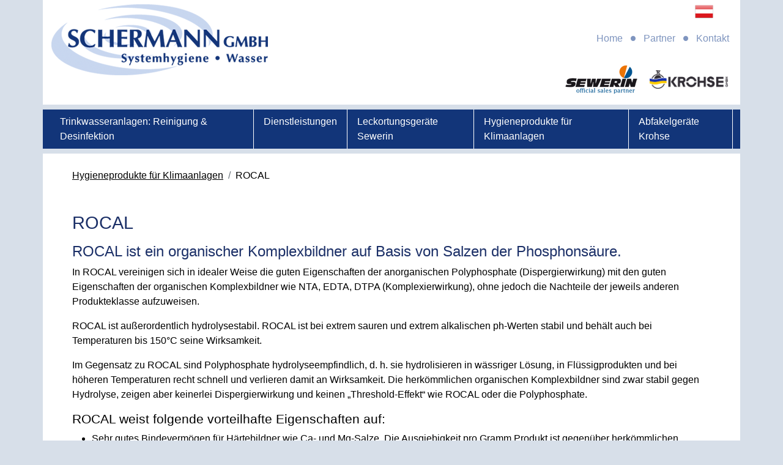

--- FILE ---
content_type: text/html; charset=utf-8
request_url: https://schermanngmbh.com/hygieneprodukte-fuer-klimaanlagen/rocal
body_size: 4144
content:
<!DOCTYPE html>
<html dir="ltr" lang="de">
<head>

<meta charset="utf-8">
<!-- 
	This website is powered by TYPO3 - inspiring people to share!
	TYPO3 is a free open source Content Management Framework initially created by Kasper Skaarhoj and licensed under GNU/GPL.
	TYPO3 is copyright 1998-2026 of Kasper Skaarhoj. Extensions are copyright of their respective owners.
	Information and contribution at https://typo3.org/
-->


<link rel="shortcut icon" href="/fileadmin/favicon.ico" type="image/x-icon">
<title>Schermann GmbH: ROCAL</title>
<meta name="generator" content="TYPO3 CMS" />
<meta name="viewport" content="width=device-width, initial-scale=1.0, maximum-scale=1.0" />
<meta name="twitter:card" content="summary" />


<link rel="stylesheet" type="text/css" href="https://cdn.jsdelivr.net/npm/bootstrap@5.1.3/dist/css/bootstrap.min.css" media="all">
<link rel="stylesheet" type="text/css" href="/fileadmin/templates/css/styles.css?1715685972" media="all">



<script src="https://code.jquery.com/jquery-3.6.0.min.js"></script>
<script src="//code.jquery.com/ui/1.12.1/jquery-ui.js"></script>
<script src="https://cdn.jsdelivr.net/npm/bootstrap@5.1.3/dist/js/bootstrap.bundle.min.js" integrity="sha384-ka7Sk0Gln4gmtz2MlQnikT1wXgYsOg+OMhuP+IlRH9sENBO0LRn5q+8nbTov4+1p" crossorigin="anonymous"></script>
<script src="/fileadmin/templates/js/script.js?1638873394"></script>


<link rel="canonical" href="https://schermanngmbh.com/hygieneprodukte-fuer-klimaanlagen/rocal"/>
</head>
<body>
<div class="visually-hidden-focusable"><a href="#maincontent">go to contents</a></div>

    <div class="container">
        <div class="d-flex justify-content-between flex-column flex-md-row">
            <div id="logo"><a href="/" target="_self" title="Home"><img src="/fileadmin/templates/img/logo.png" width="400" height="133"  alt="Logo"  alt=""  border="0"></a></div>
            <div class="text-right">
                <div id="sprachen">
                    
                        <ul class="navbar-nav flex-row justify-content-end">
                            
                                <li class="active ">
                                    
                                            <a href="/hygieneprodukte-fuer-klimaanlagen/rocal" hreflang="de" title="Deutsch">
                                                <img src="/fileadmin/templates/img/lang_Deutsch.png" alt="Deutsch">
                                            </a>
                                        
                                </li>
                            
                                <li class=" text-muted">
                                    
                                </li>
                            
                                <li class=" text-muted">
                                    
                                </li>
                            
                        </ul>
                    

                </div>
                <div id="topnav">
                    <ul class="navbar-nav flex-row justify-content-end"><li class="nav-item"><a href="/" target="_self" class="nav-link bi bi-circle-fill">Home</a></li><li class="nav-item"><a href="/partner" target="_self" class="nav-link bi bi-circle-fill">Partner</a></li><li class="nav-item"><a href="/kontakt" target="_self" class="nav-link bi bi-circle-fill">Kontakt</a></li></ul>
                </div>
                <div class="text-end my-2 p-2">
                    <img src="/fileadmin/templates/img/logo_sewerin2.png" alt="Logo Sewerin" />
                    <img src="/fileadmin/templates/img/krohse.gif" class="ms-3" style="height: 30px; width: auto" alt="Logo Krohse" />
                </div>
            </div>
        </div>
    </div>
        <nav class="navbar navbar-expand-lg navbar-dark">
            <div class="container mainnav">
                <button class="navbar-toggler" type="button" data-bs-toggle="collapse" data-bs-target="#navbarNavDropdown" aria-controls="navbarNavDropdown" aria-expanded="false" aria-label="Toggle navigation">
                    <span class="navbar-toggler-icon"></span>
                </button>
                <div class="collapse navbar-collapse" id="navbarNavDropdown">
                    <ul class="navbar-nav justify-content-between" role="menu" aria-label="main navigation"><li class="nav-item dropdown"><a href="/trinkwasseranlagen-reinigung-desinfektion" target="_self" class="nav-link dropdown-toggle px-3" id="navbarDropdownMenuLink4" role="button" data-bs-toggle="dropdown"  aria-expanded="false">Trinkwasseranlagen: Reinigung & Desinfektion</a><ul class="dropdown-menu" role="menu"><li class="" role="menuitem"><a href="/trinkwasseranlagen-reinigung-desinfektion/mirasan-twr" target="_self" class="dropdown-item">Mirasan TWR</a></li><li class="" role="menuitem"><a href="/trinkwasseranlagen-reinigung-desinfektion/mirasan-gruen" target="_self" class="dropdown-item">Mirasan Grün</a></li><li class="" role="menuitem"><a href="/trinkwasseranlagen-reinigung-desinfektion/ferro-plus" target="_self" class="dropdown-item">Ferro Plus</a></li><li class="" role="menuitem"><a href="/trinkwasseranlagen-reinigung-desinfektion/mirasan-huwa-san-tr-50" target="_self" class="dropdown-item">Mirasan Huwa-San TR-50</a></li><li class="" role="menuitem"><a href="/trinkwasseranlagen-reinigung-desinfektion/mirasan-huwa-san-tr-3" target="_self" class="dropdown-item">Mirasan Huwa-San TR-3</a></li><li class="" role="menuitem"><a href="/trinkwasseranlagen-reinigung-desinfektion/mirasan-neutralisator" target="_self" class="dropdown-item">Mirasan Neutralisator</a></li><li class="" role="menuitem"><a href="/trinkwasseranlagen-reinigung-desinfektion/geraetetechnik-fuer-die-behaelterreinigung" target="_self" class="dropdown-item">Gerätetechnik für die Behälterreinigung</a></li><li class="" role="menuitem"><a href="/trinkwasseranlagen-reinigung-desinfektion/miramat" target="_self" class="dropdown-item">MIRAMAT</a></li></ul></li><li class="nav-item dropdown"><a href="/dienstleistungen" target="_self" class="nav-link dropdown-toggle px-3" id="navbarDropdownMenuLink5" role="button" data-bs-toggle="dropdown"  aria-expanded="false">Dienstleistungen</a><ul class="dropdown-menu" role="menu"><li class="" role="menuitem"><a href="/default-title-2" target="_self" class="dropdown-item">Chemische Reinigung und Desinfektion</a></li><li class="" role="menuitem"><a href="/dienstleistungen/rohrleitungsdeinfektion" target="_self" class="dropdown-item">Rohrleitungsdesinfektion</a></li><li class="" role="menuitem"><a href="/dienstleistungen/leckortung" target="_self" class="dropdown-item">Leckortung</a></li></ul></li><li class="nav-item dropdown"><a href="/leckortungsgeraete-sewerin" target="_self" class="nav-link dropdown-toggle px-3" id="navbarDropdownMenuLink6" role="button" data-bs-toggle="dropdown"  aria-expanded="false">Leckortungsgeräte Sewerin</a><ul class="dropdown-menu" role="menu"><li class="" role="menuitem"><a href="/leckortungsgeraete-sewerin/gasleckortung/ex-tecr-pm-5xx" target="_self" class="dropdown-item">Gasleckortung</a></li><li class="" role="menuitem"><a href="/leckortungsgeraete-sewerin/wasserleckortung/secorr-c-200" target="_self" class="dropdown-item">Wasserleckortung</a></li><li class="" role="menuitem"><a href="/leckortungsgeraete-sewerin/leitung-objektortung/system-combiphon" target="_self" class="dropdown-item">Leitung-Objektortung</a></li><li class="" role="menuitem"><a href="/leckortungsgeraete-sewerin/biogas/default-title" target="_self" class="dropdown-item">Biogas</a></li></ul></li><li class="nav-item dropdown"><a href="/hygieneprodukte-fuer-klimaanlagen" target="_self" class="nav-link dropdown-toggle px-3" id="navbarDropdownMenuLink7" role="button" data-bs-toggle="dropdown"  aria-expanded="false">Hygieneprodukte für Klimaanlagen</a><ul class="dropdown-menu" role="menu"><li class="" role="menuitem"><a href="/hygieneprodukte-fuer-klimaanlagen/rovil-kl" target="_self" class="dropdown-item">ROVIL-KL</a></li><li class="" role="menuitem"><a href="/hygieneprodukte-fuer-klimaanlagen/rovil-kt" target="_self" class="dropdown-item">ROVIL-KT</a></li><li class="" role="menuitem"><a href="/hygieneprodukte-fuer-klimaanlagen/roclean" target="_self" class="dropdown-item">ROCLEAN</a></li><li class="" role="menuitem"><a href="/hygieneprodukte-fuer-klimaanlagen/rocal" target="_self" class="dropdown-item">ROCAL</a></li></ul></li><li class="nav-item dropdown"><a href="/abfakelgeraete-krohse" target="_self" class="nav-link dropdown-toggle px-3" id="navbarDropdownMenuLink99" role="button" data-bs-toggle="dropdown"  aria-expanded="false">Abfakelgeräte Krohse</a><ul class="dropdown-menu" role="menu"><li class="" role="menuitem"><a href="/abfakelgeraete-krohse/abfackelgeraet-dn25" target="_self" class="dropdown-item">Abfackelgerät DN25</a></li><li class="" role="menuitem"><a href="/abfakelgeraete-krohse/abfackelgeraet-dn50" target="_self" class="dropdown-item">Abfackelgerät DN50</a></li><li class="" role="menuitem"><a href="/volumen-messkoffer" target="_self" class="dropdown-item">Volumen-Messkoffer</a></li></ul></li></ul>
                </div>
            </div>
        </nav>
    </div>




    <div class="container py-4 px-5">
        <nav aria-label="breadcrumb"><ol class="breadcrumb mb-5"><li class="breadcrumb-item"><a href="/hygieneprodukte-fuer-klimaanlagen" target="_self">Hygieneprodukte für Klimaanlagen</a></li><li class="breadcrumb-item">ROCAL</li></ol></nav>
        
    

            <div id="c303" class="frame frame-default frame-type-text frame-layout-0">
                
                
                    



                
                
                    

    
        <header>
            

    
            <h1 class="">
                ROCAL
            </h1>
        



            

    
            <h2 class="">
                ROCAL ist ein organischer Komplexbildner auf Basis von Salzen der Phosphonsäure.
            </h2>
        



            



        </header>
    



                
                

    <p>In ROCAL vereinigen sich in idealer Weise die guten Eigenschaften der anorganischen Polyphosphate (Dispergierwirkung) mit den guten Eigenschaften der organischen Komplexbildner wie NTA, EDTA, DTPA (Komplexierwirkung), ohne jedoch die Nachteile der jeweils anderen Produkteklasse aufzuweisen.</p>
<p>ROCAL ist außerordentlich hydrolysestabil. ROCAL ist bei extrem sauren und extrem alkalischen ph-Werten stabil und behält auch bei Temperaturen bis 150°C seine Wirksamkeit.</p>
<p>Im Gegensatz zu ROCAL sind Polyphosphate hydrolyseempfindlich, d. h. sie hydrolisieren in wässriger Lösung, in Flüssigprodukten und bei höheren Temperaturen recht schnell und verlieren damit an Wirksamkeit. Die herkömmlichen organischen Komplexbildner sind zwar stabil gegen Hydrolyse, zeigen aber keinerlei Dispergierwirkung und keinen „Threshold-Effekt“ wie ROCAL oder die Polyphosphate.</p>
<h3>ROCAL weist folgende vorteilhafte Eigenschaften auf:</h3><ul> 	<li>Sehr gutes Bindevermögen für Härtebildner wie Ca- und Mg-Salze. Die Ausgiebigkeit pro Gramm Produkt ist gegenüber herkömmlichen organischen Komplexbildnern im allgemeinen wesentlich höher. Es empfiehlt sich, die ersten Vorversuche mit der Hälfte oder einem Drittel der Menge der bisherigen Produkte zu machen.<br /> 	&nbsp;</li> 	<li>ROCAL besitzt ein sehr gutes Binde- bzw. Lösevermögen für 2- und 3-wertige Eisensalze, sogar noch im stark alkalischen Bereich. Andere Produkte sind hier im allgemeinen wenig bis unwirksam.<br /> 	&nbsp;</li> 	<li>Hohe Dispergierwirkung für anorganische Ausfällungen bzw. Pigmente. Die herkömmlichen organischen Komplexbildner wirken hier überhaupt nicht.<br /> 	&nbsp;</li> 	<li>Starke Verflüssigungswirkung auf Dispersionen anorganischer Pigmente wie z. B. CaCO3, CaSO4, BaSO4 und Kaolin. Herkömmliche organische Komplexbildner sind hier unwirksam.<br /> 	&nbsp;</li> 	<li>ROCAL ist sehr ausgiebig, es zeigt den Threshold-Effekt, d. h. es wirkt bereits in unterstöchiometrischen Einsatzmengen. Durch eine Stabilisierung bzw. Erhöhung der Löslichkeit wird z. B. die Ausfällung von unlöslichen Ca- oder Mg-Salzen zuverlässig verhindert bzw. verzögert.<br /> 	<br /> 	ROCAL wirkt physikalisch auf die Kristallstruktur und stört das Kristallwachstum (z. B. von Härtebildnern).<br /> 	<br /> 	Bei extrem geringen Einsatzmengen und sehr hartem Wasser ergeben sich zwar Ausfällungen der Härtebildner, diese setzen sich jedoch nicht mehr an Apparaturen an. Die Ausfällungen bleiben „flüssig“ und sind sehr leicht mit&nbsp;Wasser abspülbar.<br /> 	&nbsp;</li> 	<li>ROCAL bietet aufgrund seiner Eigenschaften auch bei einer versehentlich starken Unterdosierung, durch seinen speziellen Wirkungsmechanismus eine wesentlich höhere Sicherheitsmarge.<br /> 	&nbsp;</li> 	<li>ROCAL hat gute Solubilisier- und Peptisierwirkung. Herkömmliche organische Komplexbildner sind hier unwirksam.<br /> 	&nbsp;</li> 	<li>ROCAL verhält sich toxikologisch wesentlich günstiger als andere organische Komplexbildner. Der Einsatz von Phosphonaten erfolgt sogar in Zahnpasten.<br /> 	&nbsp;</li> 	<li>ROCAL hat sich sehr gut bewährt als Zusatz beim Reinigen von Anlagen in der chemischen Industrie. Die bessere Wirkung führt zu größerer Sicherheit und deutlicher Zeitersparnis.<br /> 	&nbsp;</li> 	<li>ROCAL zeigt korrosionsinhibierende Wirkung, diese kann durch Zusatz von Zinksalzen noch deutlich gesteigert werden.<br /> 	&nbsp;</li> </ul><p><strong>Alle Angaben basieren auf unseren derzeitigen Kenntnissen und Erfahrungen; eine Verbindlichkeit kann daraus nicht abgeleitet werden.</strong></p>
<p>&nbsp;</p>


                
                    



                
                
                    



                
            </div>

        


    </div>

<footer>
<div class="container p-5" >
    <span class="datum">© 2026&nbsp;</span>Schermann GmbH <br>
    A-2401 Fischamend, Friedhofstraße 5<br>
    Tel. +43 (0)2232-76 361 <i class="bi bi-circle-fill"></i> Fax +43 (0)2232-77 256 13 <i class="bi bi-circle-fill"></i>&nbsp;E-mail:<a href="mailto:a.schermann@aon.at">a.schermann@aon.at</a><br>
    Typo3 Webagentur:&nbsp;<a href="https://onscreen.at" target="_blank" rel="noreferrer">onscreen</a>
</div>
</footer>




</body>
</html>

--- FILE ---
content_type: text/css; charset=utf-8
request_url: https://schermanngmbh.com/fileadmin/templates/css/styles.css?1715685972
body_size: 925
content:
@import url("https://cdn.jsdelivr.net/npm/bootstrap-icons@1.5.0/font/bootstrap-icons.css");

html, body {
    font-family: Arial, Helvetica, sans-serif !important;
    color: #000;
}

a {
    text-decoration: underline;
    color: #000;
}

a:hover {
    color: #123579;
}

#topnav a, .mainnav a {
    text-decoration: none;
}

body {
    background-color: #d7dfe9;
}

h1 {
    font-size: 1.8rem;
    color: #1B2F67;
    margin-bottom:1rem;
}

h2 {
    font-size: 1.5rem;
    color: #1B2F67;
}

h3 {
    font-size: 1.3rem;
}

.bgcol1 {
    background-color: #d7dfe9;
}
.bgcol2 {
    background-color: #C8D6EF;
}
div.container {
    background-color: white;
}

footer > .container {
    background-color: #C8D6EF;
    font-size: 0.9rem;
}

#sprachen img { width:30px;}
#sprachen li, #topnav li { padding:0.4rem;}

#topnav a.nav-link { color: #7F95BF;}
#topnav a.nav-link:hover { text-decoration: underline;}


.container.mainnav {
    background-color: #123579;
}

.mainnav .nav-item {
    border-right:1px solid white;
}

.mainnav .nav-item .nav-link {
    color:white;
}

.dropdown-menu {
    color: #FFF;
    background-color: #123579;
    border-top: 0;
    border-right: 0;
    border-left:0;
    border-color: #FFF;
    border-radius: 0;
    min-width:100%;
}

a.dropdown-item {
    color:#FFF;
}

.dropdown-toggle {
    white-space: normal;
}

.dropdown-toggle::after {
    border:0;
    display: none;
}

a.bi-circle-fill::before {
    font-size: 0.5rem;
    vertical-align: 0.1rem;
    margin-right: 0.8rem;
}

#topnav ul li:first-child a:before {
    content:"";
}

footer i.bi-circle-fill::before {
    font-size: 0.3rem;
    vertical-align: 0.1rem;
    color:#123579;
}

.carousel-item {
    text-align: center;
}

.carousel-control-prev-icon, .carousel-control-next-icon {
    padding:2rem;
    background-color: #C8D6EF;
    color: #123579;

}

.carousel-caption {
    background: rgba(200,214,239,0.8);
    position: absolute;
    bottom: 0rem;
    padding-top: 1.25rem;
    padding-bottom: 1.25rem;
    color: #000;
    text-align: center;
    width: 100%;
    left:0;
    right:0;
    font-size: 1.5rem;
}

.frame.frame-default {
    margin-bottom:2rem;
}

div.video-embed {
    width: 100%;
    padding-bottom: 56.25%;
    position: relative;
}

iframe.video-embed-item {
    width: 100%;
    height: 100%;
    position: absolute;
}

.frame-space-before-large {
    margin-top: 3rem;
}

.contenttable td {
    padding:0.4rem;
}

.contenttable tr {
    border-bottom:1px solid #000;
}

.contenttable tr:last-child {
    border-bottom:0;
}

.image-embed-item {
    max-width: 100%;
    height: auto;
}